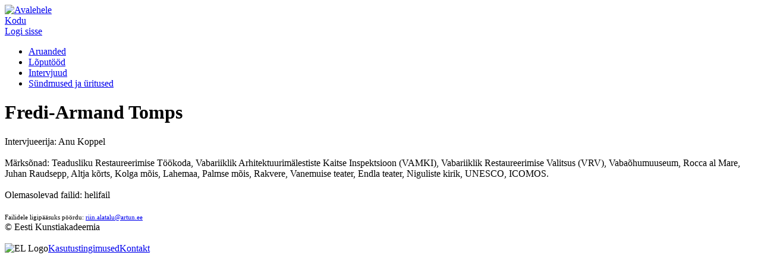

--- FILE ---
content_type: text/html; charset=UTF-8
request_url: https://digiteek.artun.ee/fotod/intervjuud/id-82/?
body_size: 4709
content:
<!DOCTYPE html PUBLIC "-//W3C//DTD XHTML 1.0 Strict//EN" "http://www.w3.org/TR/xhtml1/DTD/xhtml1-strict.dtd">
<html xmlns="http://www.w3.org/1999/xhtml" xml:lang="en" version="XHTML+RDFa 1.0" dir="ltr"
  xmlns:content="http://purl.org/rss/1.0/modules/content/"
  xmlns:dc="http://purl.org/dc/terms/"
  xmlns:foaf="http://xmlns.com/foaf/0.1/"
  xmlns:og="http://ogp.me/ns#"
  xmlns:fb="http://www.facebook.com/2008/fbml"
  xmlns:rdfs="http://www.w3.org/2000/01/rdf-schema#"
  xmlns:sioc="http://rdfs.org/sioc/ns#"
  xmlns:sioct="http://rdfs.org/sioc/types#"
  xmlns:skos="http://www.w3.org/2004/02/skos/core#"
  xmlns:xsd="http://www.w3.org/2001/XMLSchema#">

<head>
<title>Eesti Kunstiakadeemia Muinsuskaitse Digiteek</title>
<meta http-equiv="Content-Type" content="text/html; charset=utf-8" />
	<meta http-equiv="imagetoolbar" content="false" />
	<meta name="Author" content="Wiseman Interactive" />
	<meta id="viewport" name="viewport" content="target-densitydpi=326, width=1100, initial-scale=0.5, maximum-scale=0.5"/>

	
	<link rel="shortcut icon" type="image/ico" href="/static/imgs/favicon.ico" />
	<link rel="stylesheet" type="text/css" href="/static/styles/style.css" media="all" />
   <link rel="stylesheet" type="text/css" href="/static/styles/responsive.css" media="all" />
   <script type="text/JavaScript" src="/static/js/default.js"></script>
	<script type="text/JavaScript" src="/static/js/validate.js"></script>
	
	<script type="text/JavaScript">
		var choose_text = "Vali soovitud fotod ja vali tegevus";
		var close_text = "Sulge";
		var confirm_text = "Kinnita";
	</script>

   <script type="text/javascript" src="/static/js/jquery-1.5.1.min.js"></script>
   <script type="text/javascript" src="/static/js/jquery.history.js"></script>
   <script type="text/javascript" src="/static/js/jquery.functions_1.12.js"></script> 
</head>
<body>
<div id="main_wrapper">
   <div class="main_container">

      <div class="shadow_left"></div>
      <div class="shadow_right"></div>
   
      <div class="region region-header">
     <div class="header">
     <a href="/est" id="logo"><img src="/static/imgs/logo.png" width="390" height="106" alt="Avalehele" /></a>
     <div class="muster" style="display:none;"></div>
     </div><!--header-->
  </div><!-- /.region -->
  <div class="clear"></div>
<div class="two_col_content">
         <div class="leftside">
            <div id="block-custom-blocks-categories" class="block block-custom-blocks first last odd">
               <div class="content">
                  <div class="menu">
                     <div class="item"><a href="/est" class="home">Kodu</a></div>
                     
                     <div class="item"><a href="/admin" target="_blank">Logi sisse</a></div>
</div><!--menu-->
                  <div class="sidemenu">
	<ul>
	<li class="primary"><a href="/fotod/aruanded/konserveerimine" title="Aruanded">Aruanded</a>
		</li>
	<li class="primary"><a href="/fotod/loputood/doktor" title="Lõputööd">Lõputööd</a>
		</li>
	<li class="primary active"><a href="/fotod/intervjuud" title="Intervjuud">Intervjuud</a>
		</li>
	<li class="primary"><a href="/fotod/sundmused_uritused" title="Sündmused ja üritused">Sündmused ja üritused</a>
		</li>
	</ul>
</div><!--sidemenu-->
</div><!--/content-->
            </div><!-- /.block -->
         </div><!--leftside-->
         <div class="rightside">
            <h1 class="title">Fredi-Armand Tomps</h1>

<div style="float:right; margin-left:10px"><img src="/static/files/053/t1_tomps.jpg" alt="" title="Fredi-Armand"/></div>
<div>Intervjueerija: Anu Koppel</div>
<div><br>Märksõnad: Teadusliku Restaureerimise Töökoda, Vabariiklik Arhitektuurimälestiste Kaitse Inspektsioon (VAMKI), Vabariiklik Restaureerimise Valitsus (VRV), Vabaõhumuuseum, Rocca al Mare, Juhan Raudsepp, Altja kõrts, Kolga mõis, Lahemaa, Palmse mõis, Rakvere, Vanemuise teater, Endla teater, Niguliste kirik, UNESCO, ICOMOS.<br><br></div>
<div>Olemasolevad failid:
helifail <br><br><span style="font-size: 11px">Failidele ligipääsuks pöördu: <a href="mailto:riin.alatalu@artun.ee">riin.alatalu@artun.ee</a></span>
</div>

</div><!--rightside-->
      <div class="clear"></div>
      </div><!--two_col_content-->
   </div><!--main-->
</div><!--/main_wrapper-->
<div id="footer">
	<div class="inner"> 
      <div class="copyright">&copy; Eesti Kunstiakadeemia <br><br><div style="float:left"><img src="/static/files/037/el_regionaalareng_horisontaal.svg" width="230" alt="EL Logo"></div></div>
      <div class="links">
		<a href="/avaleht/kasutustingimused">Kasutustingimused</a><a href="/avaleht/kontakt">Kontakt</a></did>
   </div>
</div>
</body>
</html>
 <!-- PAGE GENERATED IN 0.04 seconds -->